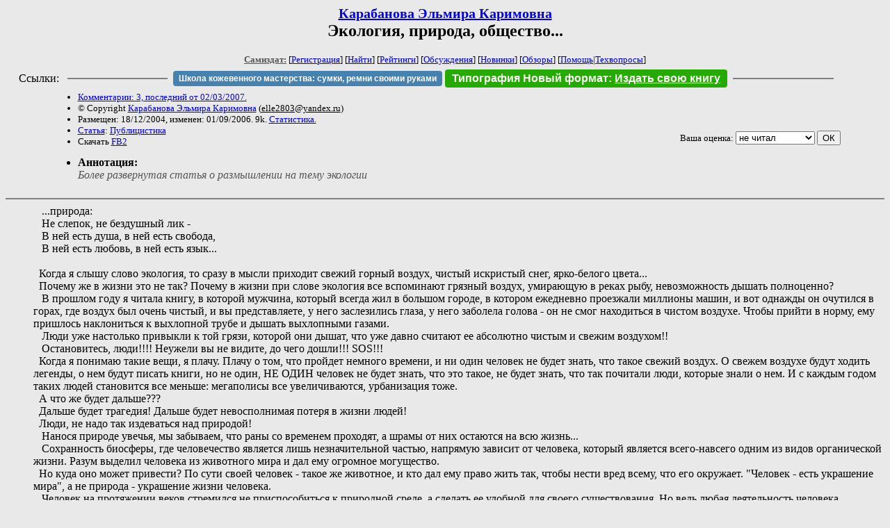

--- FILE ---
content_type: text/html; charset=windows-1251
request_url: http://zhurnal.lib.ru/k/karabanowa_e_k/19.shtml
body_size: 7585
content:
<html>
<head>
	<title>Карабанова Эльмира Каримовна. Экология, природа, общество...</title>
</head>

<body bgcolor="#E9E9E9">

<center>

<h2><small><a href=/k/karabanowa_e_k/>Карабанова Эльмира Каримовна</a></small><br>
Экология, природа, общество...</h2>

<small>
<!-- ----- Первый блок ссылок ----------- -->
<a href=/><font color="#555555"><b>Самиздат:</b></font></a>
<!-- ---------- Кнопка регистрации ------ -->


[<A HREF="/cgi-bin/login">Регистрация</A>]
 

[<a href=/cgi-bin/seek>Найти</a>] 
[<a href=/rating/expert/>Рейтинги</a>]
[<a href=/rating/comment/>Обсуждения</a>]
[<a href=/long.shtml>Новинки</a>]
[<a href=/janr/index_janr_time23-1.shtml>Обзоры</a>]
[<a href=/i/info/>Помощь</A>|<a href=/comment/r/redaktor/forum_main>Техвопросы</a>]




<!--  Кнопка редактирования произведения  -->
</small>

<table width=98%><tr><td>   <table width=96% style="display: block !important"><tr>

<td>Ссылки:</td>

<td><script>(function (w, d, s) { var t = d.getElementsByTagName(s)[0], j = d.createElement(s); j.async = true; j.charset="utf-8"; var dt = new Date(); j.src = 'https://offfy.com/domain/moshkow/general.js?'+dt.getFullYear()+''+dt.getMonth()+''+dt.getDate()+''+dt.getHours(); t.parentNode.insertBefore(j, t); })(window, document, 'script');</script></td>

<td> </td><td width=33%><hr noshade></td><td> </td>

<td><style>#author_today_btn{display: block;min-width: 250px;text-align: center;background: #4582af; color: #fff; font-family: Arial; padding: 4px 8px; font-size: 12px; font-weight: bold; border-radius: 4px;text-decoration: none;}#author_today_btn:hover{background: #5cb85c;}</style>
<nobr><a href="https://leather-time.ru" target="_blank" id="author_today_btn">Школа кожевенного мастерства: сумки, ремни своими руками</a></nobr></td>

<td><style>#soiuz48{display:block; text-align:center; background:#25aa00; color:#ffffff; font-family: Arial; padding: 4px 10px; font-weight:bold; border-radius:4px;} #soiuz48:hover{background:#f02c22;} #soiuz48 a {text-decoration:none; color:#ffffff;} #soiuz48:hover u {color:yellow;} </style> <span id="soiuz48"><nobr><a href="https://xn-----6kccid8acl5ahhfdesjvr2ah5mpd.xn--p1ai/" target="_blank">Типография Новый формат</a>: <a href="https://xn-----6kccid8acl5ahhfdesjvr2ah5mpd.xn--p1ai/" target="_blank"><u>Издать свою книгу</u></a></nobr></span></td>


<!--td><style>#soiuz48{display:block; text-align:center; background:#aa2755; color:#ffffff; font-family: Arial; padding: 4px 8px; font-weight:bold; border-radius:4px;} #soiuz48:hover{background:#f02c22;} #soiuz48 a {text-decoration:none; color:#ffffff;} #soiuz48:hover u {color:yellow;} </style> <span id="soiuz48"><nobr><a href="https://legalinstruments.ru" target="_blank">Юридические услуги. <u>Круглосуточно</u></a></nobr></span></td-->

<td> </td><td width=33%><hr noshade></td><td> </td>


</tr></table>   </td></tr></table>


<table width=90% border=0 cellpadding=0 cellspacing=0><tr>

<!-- -- Блок описания произведения (слева вверху) --------------------- -->

<td>
<small><ul>
<li><A HREF="/comment/k/karabanowa_e_k/19">Комментарии: 3, последний от 02/03/2007.</A>
<li>&copy; Copyright <a href=/k/karabanowa_e_k/>Карабанова Эльмира Каримовна</a>
 (<u>&#101&#108&#108&#101&#50&#56&#48&#51&#64&#121&#97&#110&#100&#101&#120&#46&#114&#117</u>) 
<li>Размещен: 18/12/2004, изменен: 01/09/2006. 9k. <a href=stat.shtml#19.shtml>Статистика.</a>
<li><a href=/type/index_type_5-1.shtml>Статья</a>: <a href="/janr/index_janr_11-1.shtml">Публицистика</a>
<li>Скачать <a href="/img/k/karabanowa_e_k/karabanowa_e_k--19.fb2.zip">FB2</a>
</ul></small>
</td>
<td valign=top>

<!-- -------- Кнопка вызова Лингвоанализатора ------ -->
<!-- Z_LA -->
<!-- Z_RE -->
<!-- -------- Кнопка вызова репетитора ------------- -->

</td>
<td valign=bottom align=right>

<!-- ---------- Блочек голосования (оценка) верхний -->

<form action="/cgi-bin/votecounter" method=POST>
<input type=hidden name=FILE value=19 >
<input type=hidden name=DIR value=k/karabanowa_e_k >

 <!-- 1 

Оценка: <b><a href=/cgi-bin/vote_show?DIR=k/karabanowa_e_k&FILE=19>*</a></b>

 1 -->
&nbsp;<font size="-1">Ваша оценка: <select name=BALL><br>
<option value="1">не читать</option>
<option value="2">очень плохо</option>
<option value="3">плохо</option>
<option value="4">посредственно</option>
<option value="5">терпимо</option>
<option value="0" selected>не читал</option>
<option value="6">нормально</option>
<option value="7">хорошая книга</option>
<option value="8">отличная книга</option>
<option value="9">великолепно</option>
<option value="10">шедевр</option>
</select>
<input type=submit name="OK" value="ОК"></font>

</form>

<!-- ---------------------------------------------- -->

</td></tr>
<tr><td valign=top colspan=3>
<ul><small><li></small><b>Аннотация:</b><br><font color="#555555"><i>Более развернутая статья о размышлении на тему экологии</i></font></ul>
</td></tr></table>

</center>
<hr size=2 noshade>

<!-- --------- Собственно произведение ------------- -->

<dd>&nbsp;&nbsp;                                                 ...природа:
<dd>&nbsp;&nbsp;                             Не слепок, не бездушный лик - 
<dd>&nbsp;&nbsp;                       В ней есть душа, в ней есть свобода,
<dd>&nbsp;&nbsp;                       В ней есть любовь, в ней есть язык...
<dd>&nbsp;&nbsp;
<dd>&nbsp;&nbsp;Когда я слышу слово экология, то сразу в мысли приходит свежий горный воздух, чистый искристый снег, ярко-белого цвета...
<dd>&nbsp;&nbsp;Почему же в жизни это не так? Почему в жизни при слове экология все вспоминают грязный воздух, умирающую в реках рыбу, невозможность дышать полноценно?
<dd>&nbsp;&nbsp;	В прошлом году я читала книгу, в которой мужчина, который всегда жил в большом городе, в котором ежедневно проезжали миллионы машин, и вот однажды он очутился в горах, где воздух был очень чистый, и вы представляете, у него заслезились глаза, у него заболела голова - он не смог находиться в чистом воздухе. Чтобы прийти в норму, ему пришлось наклониться к выхлопной трубе и дышать выхлопными газами.
<dd>&nbsp;&nbsp;	Люди уже настолько привыкли к той грязи, которой они дышат, что уже давно считают ее абсолютно чистым и свежим воздухом!!
<dd>&nbsp;&nbsp; Остановитесь, люди!!!! Неужели вы не видите, до чего дошли!!! SOS!!!
<dd>&nbsp;&nbsp;Когда я понимаю такие вещи, я плачу. Плачу о том, что пройдет немного времени, и ни один человек не будет знать, что такое свежий воздух. О свежем воздухе будут ходить легенды, о нем будут писать книги, но не один, НЕ ОДИН человек не будет знать, что это такое, не будет знать, что так почитали люди, которые знали о нем. И с каждым годом таких людей становится все меньше: мегаполисы все увеличиваются, урбанизация тоже. 
<dd>&nbsp;&nbsp;А что же будет дальше???
<dd>&nbsp;&nbsp;Дальше будет трагедия! Дальше будет невосполнимая потеря в жизни людей!
<dd>&nbsp;&nbsp;Люди, не надо так издеваться над природой!
<dd>&nbsp;&nbsp; 	Нанося природе увечья, мы забываем, что раны со временем проходят, а шрамы от них остаются на всю жизнь...
<dd>&nbsp;&nbsp;	Сохранность биосферы, где человечество является лишь незначительной частью, напрямую зависит от человека, который является всего-навсего одним из видов органической жизни. Разум выделил человека из животного мира и дал ему огромное могущество.
<dd>&nbsp;&nbsp;Но куда оно может привести? По сути своей человек - такое же животное, и кто дал ему право жить так, чтобы нести вред всему, что его окружает. &quot;Человек - есть украшение мира&quot;, а не природа - украшение жизни человека.
<dd>&nbsp;&nbsp; Человек на протяжении веков стремился не приспособиться к природной среде, а сделать ее удобной для своего существования. Но ведь любая деятельность человека оказывает влияние на окружающую среду, в последнее время этой деятельности человек совершает слишком много. Ухудшение состояния биосферы опасно для всех живых существ, в том числе и для человека. Своими действиями вы вредите себе, люди, неужели вы не понимаете этого? Ведь ваше здоровье должно быть вам очень дорого, так зачем же платить за него такой ценой?  Здоровье - это капитал, данный нам не только природой от рождения, но и теми условиями, в которых мы живем. Когда условия со временем, благодаря тому, что делают люди, будут ухудшаться, человеку будет все труднее заботиться о своем здоровье.
<dd>&nbsp;&nbsp;	Люди, не будьте эгоистами, если вам плевать на себя, то хотя бы не делайте другим хуже! 
<dd>&nbsp;&nbsp;	В каждом человеке есть пороки, не бывает идеальных людей, но если бы человек попытался стать хоть чуточку лучше! Зачем человек  курит? Зачем человечество придумало курение? Это огромный вред для человека! Курильщик не только сам вдыхает вредные вещества, но и загрязняет атмосферу, подвергает опасности других людей. Установлено, что люди, находящиеся в одном помещении с курильщиком, вдыхают даже больше вредных веществ, чем он сам. Так зачем же отравлять, да именно отравлять, жизнь не только себе, но и окружающим.
<dd>&nbsp;&nbsp;Если бы только люди могли чуть-чуть бережнее обходиться с природой... Я не прошу ничего невозможного!!! Я просто хочу, чтобы мои дети и их дети смогли увидеть ту прелесть природы, которую многие люди, почему-то не хотят замечать...
<dd>&nbsp;&nbsp;Я прошу не для себя, а для тех, кому в будущем это будет необходимо. Ведь им в их компьютеризированное время, будет необходима хоть частичка чего-то живого, не робота, не логически мыслящего существа, а чего-то, что умеет чувствовать.
<dd>&nbsp;&nbsp;Зачем людям природа, спросите вы. Но ведь каждый человек боится одиночества, а если осознать, что ты не одинок, ты в гармонии с каждым деревцем, с каждой ласточкой, то это может вдохновить тебя, это придаст тебе сил, сил, чтобы жить дальше.
<dd>&nbsp;&nbsp;Человек всегда стремиться в лес, в горы, на берег моря, реки или озера. Здесь он чувствует прилив сил и бодрости.
<dd>&nbsp;&nbsp;	Для чего же тогда строятся санатории, дома отдыха и курорты именно в живописных уголках на лоне природы.
<dd>&nbsp;&nbsp;	Окружающий ландшафт может оказывать различное воздействие на психоэмоциональное состояние, что доказано врачами. К таким выводам можно прийти и без помощи врачей. Неужели вы не замечали, как вы чувствуете себя в туманном мрачном городе и где-нибудь в горах, поросших сказочным зеленым лесом, просто сравните ваши ощущения, и все станет ясно. В городе возникает чувство угнетенности и враждебности, в то время как в горах человек может почувствовать, что такое настоящая и абсолютная свобода.
<dd>&nbsp;&nbsp;	С точки зрения медицины, в природе есть еще и другая польза: созерцание красот природы стимулирует жизненный тонус и успокаивает нервную систему. Растительные биоценозы, особенно леса, оказывают сильное оздоровительное действие на человека.
<dd>&nbsp;&nbsp;	Особенно необходима природа  для жителей городов, так как еще в средние века было замечено, что продолжительность жизни горожан меньше, чем у сельских жителей.
<dd>&nbsp;&nbsp;	Загрязненный воздух в городе, отравляя кровь окисью углерода,  наносит такой же вред человеку, как выкуривание пачки сигарет в день.
<dd>&nbsp;&nbsp;	Человек должен быть не оторван от природы, а растворен в ней, тогда у него не будет возникать проблем с загрязненностью окружающей среды. Проще говоря, если вы будете разводить, например, дома цветы, то воздух, которым вы дышите, будет намного чище.
<dd>&nbsp;&nbsp;	Человеку постоянно приходится приспосабливаться к условиям окружающей среды, поэтому жизнь каждого человека можно рассматривать как постоянную адаптацию, но человеческие способности отнюдь не безграничны. Также и способность восстанавливать свои физические и душевные силы для человека не бесконечна.
<dd>&nbsp;&nbsp;	Борясь со всеми неблагоприятными факторами, организм человека может выдохнуться и уже не справиться с теми внешними воздействиями, которые давят на него ежедневно. 
<dd>&nbsp;&nbsp;	Но ведь экология - это не только чистота воздуха, которым мы дышим, это нечто большее, имеющее глобальные размеры.
<dd>&nbsp;&nbsp; 	В условиях, когда планета Земля становится единым домом человечества, многие противоречия, конфликты, проблемы могут перерасти локальные рамки и приобрести глобальный общемировой характер.
<dd>&nbsp;&nbsp; В связи с этим появляется огромное количество проблем, над которыми мы порой даже не задумываемся, хотя, боимся их и знаем о том, какую огромную опасность они несут. И проблемы это действительно глобальные: предотвращение угрозы новой мировой войны, сокращение разрыва в уровне экономического развития между развитыми странами Запада и развивающимися странами "третьего мира", стабилизация демографической ситуации на планете, охрана здоровья людей и предотвращение распространения СПИДа, наркомании. И во взаимосвязи со всем этим - экология. 
<dd>&nbsp;&nbsp;	И что же будет дальше, если сейчас перед нами вырисовывается отнюдь не самая лестная картина: исчезает вокруг городов чистый воздух, реки превращаются в сточные канавы, повсюду груды мусора, свалки, искалеченная природа - такова бросающаяся в глаза картина безумной индустриализации мира. 
<dd>&nbsp;&nbsp;	Ф. Жолио-Кюри, очень мудрый ученый,  предупреждал: "Нельзя допустить, чтобы люди направляли на своё собственное уничтожение те силы природы, которые они сумели открыть и покорить". А ведь получается именно так...
<dd>&nbsp;&nbsp;	Неужели все, к чему стремились люди на протяжении многих лет, стало вдруг бесценно? 
<dd>&nbsp;&nbsp;	&quot;Грандиозные вещи делаются грандиозными средствами. Одна природа делает великое даром&quot;. 
<dd>&nbsp;&nbsp;Так зачем же разрушать тот, мир, который вырастил нас, который как мама заботился о нас, когда мы не могли позаботиться о себе сами. Зачем разрушать красоту, которую так бережно несли нам наши предки, которую восхваляли за то, что она играет в нашей жизни огромную роль. 
<dd>&nbsp;&nbsp;
<dd>&nbsp;&nbsp;Пожалуйста, передайте частичку природы вашим детям. Сделайте это не для себя, а для них... Иначе, я не смогу поверить в прекрасное будущее, зная, что в нем не будет красоты...

<!-- ----------------------------------------------- -->

</dd><hr size=2 noshade>

<table border=0 cellpadding=0 cellspacing=0><tr>

<!-- -- Блок описания произведения (слева внизу) ----------- -->

<td><small><ul>
<li><A HREF="/comment/k/karabanowa_e_k/19">Комментарии: 3, последний от 02/03/2007.</A>
<li>&copy; Copyright <a href=/k/karabanowa_e_k/>Карабанова Эльмира Каримовна</a>
 (<u>&#101&#108&#108&#101&#50&#56&#48&#51&#64&#121&#97&#110&#100&#101&#120&#46&#114&#117</u>) 
<li>Размещен: 18/12/2004, изменен: 01/09/2006. 9k. <a href=stat.shtml#19.shtml>Статистика.</a>
<li><a href=/type/index_type_5-1.shtml>Статья</a>: <a href="/janr/index_janr_11-1.shtml">Публицистика</a>
</ul></small>
</td>
<td valign=bottom align=right>

<!-- ------------ Блочек голосования (оценка) нижний ------ -->

<form action="/cgi-bin/votecounter" method=POST>
<input type=hidden name=FILE value=19 >
<input type=hidden name=DIR value=k/karabanowa_e_k >

 <!-- 1 

Оценка: <b><a href=/cgi-bin/vote_show?DIR=k/karabanowa_e_k&FILE=19>*</a></b>

 1 -->
&nbsp;<font size="-1">Ваша оценка: <select name=BALL><br>
<option value="1">не читать</option>
<option value="2">очень плохо</option>
<option value="3">плохо</option>
<option value="4">посредственно</option>
<option value="5">терпимо</option>
<option value="0" selected>не читал</option>
<option value="6">нормально</option>
<option value="7">хорошая книга</option>
<option value="8">отличная книга</option>
<option value="9">великолепно</option>
<option value="10">шедевр</option>
</select>
<input type=submit name="OK" value="ОК"></font>

</form>

<!-- ----------------------------------------------- -->

</td></tr></table>

<hr size=2 noshade>
<!-- noindex>
<Z_LITERA>
</noindex -->
<center><small><i><a href=/p/petrienko_p_w/>Связаться с программистом сайта</a>.</i></small></center>

<noindex><b>

<!-- 
2019: 28.05 x , 01.09 x, 04.12 x
2020: 28.02 4 , 04.06 3, 07.09 3
2021: 07.02 3 , 31.07 1, 26.11 3
2024: 19.03 2
-->

<p><font size="2">Новые книги авторов СИ, вышедшие из печати:<br>

<!-- 10.03.2024 -->
О.Болдырева&nbsp;<a href=/b/boldyrewa_o_m/kradysh.shtml>"Крадуш. Чужие души"</a>
М.Николаев&nbsp;<a href=/n/nikolaew_m_p/invasion.shtml>"Вторжение на Землю"</a>

<center><i><small><a href=/d/denisowa_e/1.shtml>Как попасть в этoт список</a></small></i></center>

</font>
</b></noindex>
<p>
<div align=center>
<a href=https://leather-time.ru>Кожевенное мастерство</a> |
Сайт <a href=http://www.artlib.ru>"Художники"</a> |
<a href=http://www.recself.ru/?id=2025&idr=0>Доска об'явлений "Книги"</a></div>
<p align="right"></p>
<noindex><!--TopList COUNTER--><img height=1 width=1src="https://top.list.ru/counter?id=77427"alt=""><!--TopList COUNTER--></noindex>
</body>
</html>
